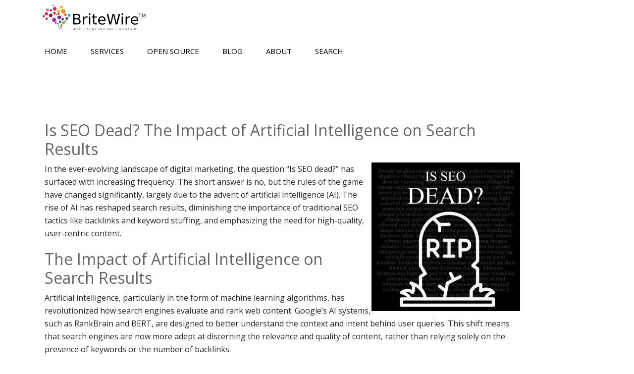

--- FILE ---
content_type: text/html; charset=UTF-8
request_url: https://britewire.com/is-seo-dead-the-impact-of-artificial-intelligence-on-search-results/
body_size: 12249
content:
<!DOCTYPE html>
<!--[if lt IE 7]>
<html class="no-js lt-ie9 lt-ie8 lt-ie7"> <![endif]-->
<!--[if IE 7]>
<html class="no-js lt-ie9 lt-ie8"> <![endif]-->
<!--[if IE 8]>
<html class="no-js lt-ie9"> <![endif]-->
<!--[if gt IE 8]><!-->
<html lang="en-US"><!--<![endif]-->
<head>
    <meta http-equiv="X-UA-Compatible" content="IE=edge">
    <meta name="viewport" content="width=device-width, initial-scale=1.0">
    <meta charset="UTF-8"/>
    <title>Is SEO Dead? The Impact of Artificial Intelligence on Search Results &#8211; BriteWire</title>
<meta name='robots' content='max-image-preview:large' />
<link rel='dns-prefetch' href='//fonts.googleapis.com' />
<link rel="alternate" type="application/rss+xml" title="BriteWire &raquo; Feed" href="https://britewire.com/feed/" />
<link rel="alternate" type="application/rss+xml" title="BriteWire &raquo; Comments Feed" href="https://britewire.com/comments/feed/" />
<style id='wp-img-auto-sizes-contain-inline-css' type='text/css'>
img:is([sizes=auto i],[sizes^="auto," i]){contain-intrinsic-size:3000px 1500px}
/*# sourceURL=wp-img-auto-sizes-contain-inline-css */
</style>
<link rel='stylesheet' id='pt-cv-public-style-css' href='https://britewire.com/wp-content/plugins/content-views-query-and-display-post-page/public/assets/css/cv.css?ver=4.2.1' type='text/css' media='all' />
<style id='wp-emoji-styles-inline-css' type='text/css'>

	img.wp-smiley, img.emoji {
		display: inline !important;
		border: none !important;
		box-shadow: none !important;
		height: 1em !important;
		width: 1em !important;
		margin: 0 0.07em !important;
		vertical-align: -0.1em !important;
		background: none !important;
		padding: 0 !important;
	}
/*# sourceURL=wp-emoji-styles-inline-css */
</style>
<style id='wp-block-library-inline-css' type='text/css'>
:root{--wp-block-synced-color:#7a00df;--wp-block-synced-color--rgb:122,0,223;--wp-bound-block-color:var(--wp-block-synced-color);--wp-editor-canvas-background:#ddd;--wp-admin-theme-color:#007cba;--wp-admin-theme-color--rgb:0,124,186;--wp-admin-theme-color-darker-10:#006ba1;--wp-admin-theme-color-darker-10--rgb:0,107,160.5;--wp-admin-theme-color-darker-20:#005a87;--wp-admin-theme-color-darker-20--rgb:0,90,135;--wp-admin-border-width-focus:2px}@media (min-resolution:192dpi){:root{--wp-admin-border-width-focus:1.5px}}.wp-element-button{cursor:pointer}:root .has-very-light-gray-background-color{background-color:#eee}:root .has-very-dark-gray-background-color{background-color:#313131}:root .has-very-light-gray-color{color:#eee}:root .has-very-dark-gray-color{color:#313131}:root .has-vivid-green-cyan-to-vivid-cyan-blue-gradient-background{background:linear-gradient(135deg,#00d084,#0693e3)}:root .has-purple-crush-gradient-background{background:linear-gradient(135deg,#34e2e4,#4721fb 50%,#ab1dfe)}:root .has-hazy-dawn-gradient-background{background:linear-gradient(135deg,#faaca8,#dad0ec)}:root .has-subdued-olive-gradient-background{background:linear-gradient(135deg,#fafae1,#67a671)}:root .has-atomic-cream-gradient-background{background:linear-gradient(135deg,#fdd79a,#004a59)}:root .has-nightshade-gradient-background{background:linear-gradient(135deg,#330968,#31cdcf)}:root .has-midnight-gradient-background{background:linear-gradient(135deg,#020381,#2874fc)}:root{--wp--preset--font-size--normal:16px;--wp--preset--font-size--huge:42px}.has-regular-font-size{font-size:1em}.has-larger-font-size{font-size:2.625em}.has-normal-font-size{font-size:var(--wp--preset--font-size--normal)}.has-huge-font-size{font-size:var(--wp--preset--font-size--huge)}.has-text-align-center{text-align:center}.has-text-align-left{text-align:left}.has-text-align-right{text-align:right}.has-fit-text{white-space:nowrap!important}#end-resizable-editor-section{display:none}.aligncenter{clear:both}.items-justified-left{justify-content:flex-start}.items-justified-center{justify-content:center}.items-justified-right{justify-content:flex-end}.items-justified-space-between{justify-content:space-between}.screen-reader-text{border:0;clip-path:inset(50%);height:1px;margin:-1px;overflow:hidden;padding:0;position:absolute;width:1px;word-wrap:normal!important}.screen-reader-text:focus{background-color:#ddd;clip-path:none;color:#444;display:block;font-size:1em;height:auto;left:5px;line-height:normal;padding:15px 23px 14px;text-decoration:none;top:5px;width:auto;z-index:100000}html :where(.has-border-color){border-style:solid}html :where([style*=border-top-color]){border-top-style:solid}html :where([style*=border-right-color]){border-right-style:solid}html :where([style*=border-bottom-color]){border-bottom-style:solid}html :where([style*=border-left-color]){border-left-style:solid}html :where([style*=border-width]){border-style:solid}html :where([style*=border-top-width]){border-top-style:solid}html :where([style*=border-right-width]){border-right-style:solid}html :where([style*=border-bottom-width]){border-bottom-style:solid}html :where([style*=border-left-width]){border-left-style:solid}html :where(img[class*=wp-image-]){height:auto;max-width:100%}:where(figure){margin:0 0 1em}html :where(.is-position-sticky){--wp-admin--admin-bar--position-offset:var(--wp-admin--admin-bar--height,0px)}@media screen and (max-width:600px){html :where(.is-position-sticky){--wp-admin--admin-bar--position-offset:0px}}

/*# sourceURL=wp-block-library-inline-css */
</style><style id='global-styles-inline-css' type='text/css'>
:root{--wp--preset--aspect-ratio--square: 1;--wp--preset--aspect-ratio--4-3: 4/3;--wp--preset--aspect-ratio--3-4: 3/4;--wp--preset--aspect-ratio--3-2: 3/2;--wp--preset--aspect-ratio--2-3: 2/3;--wp--preset--aspect-ratio--16-9: 16/9;--wp--preset--aspect-ratio--9-16: 9/16;--wp--preset--color--black: #000000;--wp--preset--color--cyan-bluish-gray: #abb8c3;--wp--preset--color--white: #ffffff;--wp--preset--color--pale-pink: #f78da7;--wp--preset--color--vivid-red: #cf2e2e;--wp--preset--color--luminous-vivid-orange: #ff6900;--wp--preset--color--luminous-vivid-amber: #fcb900;--wp--preset--color--light-green-cyan: #7bdcb5;--wp--preset--color--vivid-green-cyan: #00d084;--wp--preset--color--pale-cyan-blue: #8ed1fc;--wp--preset--color--vivid-cyan-blue: #0693e3;--wp--preset--color--vivid-purple: #9b51e0;--wp--preset--gradient--vivid-cyan-blue-to-vivid-purple: linear-gradient(135deg,rgb(6,147,227) 0%,rgb(155,81,224) 100%);--wp--preset--gradient--light-green-cyan-to-vivid-green-cyan: linear-gradient(135deg,rgb(122,220,180) 0%,rgb(0,208,130) 100%);--wp--preset--gradient--luminous-vivid-amber-to-luminous-vivid-orange: linear-gradient(135deg,rgb(252,185,0) 0%,rgb(255,105,0) 100%);--wp--preset--gradient--luminous-vivid-orange-to-vivid-red: linear-gradient(135deg,rgb(255,105,0) 0%,rgb(207,46,46) 100%);--wp--preset--gradient--very-light-gray-to-cyan-bluish-gray: linear-gradient(135deg,rgb(238,238,238) 0%,rgb(169,184,195) 100%);--wp--preset--gradient--cool-to-warm-spectrum: linear-gradient(135deg,rgb(74,234,220) 0%,rgb(151,120,209) 20%,rgb(207,42,186) 40%,rgb(238,44,130) 60%,rgb(251,105,98) 80%,rgb(254,248,76) 100%);--wp--preset--gradient--blush-light-purple: linear-gradient(135deg,rgb(255,206,236) 0%,rgb(152,150,240) 100%);--wp--preset--gradient--blush-bordeaux: linear-gradient(135deg,rgb(254,205,165) 0%,rgb(254,45,45) 50%,rgb(107,0,62) 100%);--wp--preset--gradient--luminous-dusk: linear-gradient(135deg,rgb(255,203,112) 0%,rgb(199,81,192) 50%,rgb(65,88,208) 100%);--wp--preset--gradient--pale-ocean: linear-gradient(135deg,rgb(255,245,203) 0%,rgb(182,227,212) 50%,rgb(51,167,181) 100%);--wp--preset--gradient--electric-grass: linear-gradient(135deg,rgb(202,248,128) 0%,rgb(113,206,126) 100%);--wp--preset--gradient--midnight: linear-gradient(135deg,rgb(2,3,129) 0%,rgb(40,116,252) 100%);--wp--preset--font-size--small: 13px;--wp--preset--font-size--medium: 20px;--wp--preset--font-size--large: 36px;--wp--preset--font-size--x-large: 42px;--wp--preset--spacing--20: 0.44rem;--wp--preset--spacing--30: 0.67rem;--wp--preset--spacing--40: 1rem;--wp--preset--spacing--50: 1.5rem;--wp--preset--spacing--60: 2.25rem;--wp--preset--spacing--70: 3.38rem;--wp--preset--spacing--80: 5.06rem;--wp--preset--shadow--natural: 6px 6px 9px rgba(0, 0, 0, 0.2);--wp--preset--shadow--deep: 12px 12px 50px rgba(0, 0, 0, 0.4);--wp--preset--shadow--sharp: 6px 6px 0px rgba(0, 0, 0, 0.2);--wp--preset--shadow--outlined: 6px 6px 0px -3px rgb(255, 255, 255), 6px 6px rgb(0, 0, 0);--wp--preset--shadow--crisp: 6px 6px 0px rgb(0, 0, 0);}:where(.is-layout-flex){gap: 0.5em;}:where(.is-layout-grid){gap: 0.5em;}body .is-layout-flex{display: flex;}.is-layout-flex{flex-wrap: wrap;align-items: center;}.is-layout-flex > :is(*, div){margin: 0;}body .is-layout-grid{display: grid;}.is-layout-grid > :is(*, div){margin: 0;}:where(.wp-block-columns.is-layout-flex){gap: 2em;}:where(.wp-block-columns.is-layout-grid){gap: 2em;}:where(.wp-block-post-template.is-layout-flex){gap: 1.25em;}:where(.wp-block-post-template.is-layout-grid){gap: 1.25em;}.has-black-color{color: var(--wp--preset--color--black) !important;}.has-cyan-bluish-gray-color{color: var(--wp--preset--color--cyan-bluish-gray) !important;}.has-white-color{color: var(--wp--preset--color--white) !important;}.has-pale-pink-color{color: var(--wp--preset--color--pale-pink) !important;}.has-vivid-red-color{color: var(--wp--preset--color--vivid-red) !important;}.has-luminous-vivid-orange-color{color: var(--wp--preset--color--luminous-vivid-orange) !important;}.has-luminous-vivid-amber-color{color: var(--wp--preset--color--luminous-vivid-amber) !important;}.has-light-green-cyan-color{color: var(--wp--preset--color--light-green-cyan) !important;}.has-vivid-green-cyan-color{color: var(--wp--preset--color--vivid-green-cyan) !important;}.has-pale-cyan-blue-color{color: var(--wp--preset--color--pale-cyan-blue) !important;}.has-vivid-cyan-blue-color{color: var(--wp--preset--color--vivid-cyan-blue) !important;}.has-vivid-purple-color{color: var(--wp--preset--color--vivid-purple) !important;}.has-black-background-color{background-color: var(--wp--preset--color--black) !important;}.has-cyan-bluish-gray-background-color{background-color: var(--wp--preset--color--cyan-bluish-gray) !important;}.has-white-background-color{background-color: var(--wp--preset--color--white) !important;}.has-pale-pink-background-color{background-color: var(--wp--preset--color--pale-pink) !important;}.has-vivid-red-background-color{background-color: var(--wp--preset--color--vivid-red) !important;}.has-luminous-vivid-orange-background-color{background-color: var(--wp--preset--color--luminous-vivid-orange) !important;}.has-luminous-vivid-amber-background-color{background-color: var(--wp--preset--color--luminous-vivid-amber) !important;}.has-light-green-cyan-background-color{background-color: var(--wp--preset--color--light-green-cyan) !important;}.has-vivid-green-cyan-background-color{background-color: var(--wp--preset--color--vivid-green-cyan) !important;}.has-pale-cyan-blue-background-color{background-color: var(--wp--preset--color--pale-cyan-blue) !important;}.has-vivid-cyan-blue-background-color{background-color: var(--wp--preset--color--vivid-cyan-blue) !important;}.has-vivid-purple-background-color{background-color: var(--wp--preset--color--vivid-purple) !important;}.has-black-border-color{border-color: var(--wp--preset--color--black) !important;}.has-cyan-bluish-gray-border-color{border-color: var(--wp--preset--color--cyan-bluish-gray) !important;}.has-white-border-color{border-color: var(--wp--preset--color--white) !important;}.has-pale-pink-border-color{border-color: var(--wp--preset--color--pale-pink) !important;}.has-vivid-red-border-color{border-color: var(--wp--preset--color--vivid-red) !important;}.has-luminous-vivid-orange-border-color{border-color: var(--wp--preset--color--luminous-vivid-orange) !important;}.has-luminous-vivid-amber-border-color{border-color: var(--wp--preset--color--luminous-vivid-amber) !important;}.has-light-green-cyan-border-color{border-color: var(--wp--preset--color--light-green-cyan) !important;}.has-vivid-green-cyan-border-color{border-color: var(--wp--preset--color--vivid-green-cyan) !important;}.has-pale-cyan-blue-border-color{border-color: var(--wp--preset--color--pale-cyan-blue) !important;}.has-vivid-cyan-blue-border-color{border-color: var(--wp--preset--color--vivid-cyan-blue) !important;}.has-vivid-purple-border-color{border-color: var(--wp--preset--color--vivid-purple) !important;}.has-vivid-cyan-blue-to-vivid-purple-gradient-background{background: var(--wp--preset--gradient--vivid-cyan-blue-to-vivid-purple) !important;}.has-light-green-cyan-to-vivid-green-cyan-gradient-background{background: var(--wp--preset--gradient--light-green-cyan-to-vivid-green-cyan) !important;}.has-luminous-vivid-amber-to-luminous-vivid-orange-gradient-background{background: var(--wp--preset--gradient--luminous-vivid-amber-to-luminous-vivid-orange) !important;}.has-luminous-vivid-orange-to-vivid-red-gradient-background{background: var(--wp--preset--gradient--luminous-vivid-orange-to-vivid-red) !important;}.has-very-light-gray-to-cyan-bluish-gray-gradient-background{background: var(--wp--preset--gradient--very-light-gray-to-cyan-bluish-gray) !important;}.has-cool-to-warm-spectrum-gradient-background{background: var(--wp--preset--gradient--cool-to-warm-spectrum) !important;}.has-blush-light-purple-gradient-background{background: var(--wp--preset--gradient--blush-light-purple) !important;}.has-blush-bordeaux-gradient-background{background: var(--wp--preset--gradient--blush-bordeaux) !important;}.has-luminous-dusk-gradient-background{background: var(--wp--preset--gradient--luminous-dusk) !important;}.has-pale-ocean-gradient-background{background: var(--wp--preset--gradient--pale-ocean) !important;}.has-electric-grass-gradient-background{background: var(--wp--preset--gradient--electric-grass) !important;}.has-midnight-gradient-background{background: var(--wp--preset--gradient--midnight) !important;}.has-small-font-size{font-size: var(--wp--preset--font-size--small) !important;}.has-medium-font-size{font-size: var(--wp--preset--font-size--medium) !important;}.has-large-font-size{font-size: var(--wp--preset--font-size--large) !important;}.has-x-large-font-size{font-size: var(--wp--preset--font-size--x-large) !important;}
/*# sourceURL=global-styles-inline-css */
</style>

<style id='classic-theme-styles-inline-css' type='text/css'>
/*! This file is auto-generated */
.wp-block-button__link{color:#fff;background-color:#32373c;border-radius:9999px;box-shadow:none;text-decoration:none;padding:calc(.667em + 2px) calc(1.333em + 2px);font-size:1.125em}.wp-block-file__button{background:#32373c;color:#fff;text-decoration:none}
/*# sourceURL=/wp-includes/css/classic-themes.min.css */
</style>
<link rel='stylesheet' id='mpp_gutenberg-css' href='https://britewire.com/wp-content/plugins/metronet-profile-picture/dist/blocks.style.build.css?ver=2.6.3' type='text/css' media='all' />
<link rel='stylesheet' id='SearchAutocomplete-theme-css' href='https://britewire.com/wp-content/plugins/search-autocomplete/css/aristo/jquery-ui-aristo.min.css?ver=1.9.2' type='text/css' media='all' />
<link rel='stylesheet' id='enigma-style-sheet-css' href='https://britewire.com/wp-content/themes/enigma/style.css?ver=6.9' type='text/css' media='all' />
<link rel='stylesheet' id='bootstrap-css' href='https://britewire.com/wp-content/themes/enigma/css/bootstrap.css?ver=6.9' type='text/css' media='all' />
<link rel='stylesheet' id='default-css' href='https://britewire.com/wp-content/themes/enigma/css/default.css?ver=6.9' type='text/css' media='all' />
<link rel='stylesheet' id='enigma-theme-css' href='https://britewire.com/wp-content/themes/enigma/css/enigma-theme.css?ver=6.9' type='text/css' media='all' />
<link rel='stylesheet' id='media-responsive-css' href='https://britewire.com/wp-content/themes/enigma/css/media-responsive.css?ver=6.9' type='text/css' media='all' />
<link rel='stylesheet' id='animations-css' href='https://britewire.com/wp-content/themes/enigma/css/animations.css?ver=6.9' type='text/css' media='all' />
<link rel='stylesheet' id='theme-animtae-css' href='https://britewire.com/wp-content/themes/enigma/css/theme-animtae.css?ver=6.9' type='text/css' media='all' />
<link rel='stylesheet' id='fontawesome-all-css' href='https://britewire.com/wp-content/themes/enigma/css/font-awesome-5.11.2/css/all.css?ver=6.9' type='text/css' media='all' />
<link rel='stylesheet' id='fontawesome-min-css' href='https://britewire.com/wp-content/themes/enigma/css/font-awesome-5.11.2/css/fontawesome.css?ver=6.9' type='text/css' media='all' />
<link rel='stylesheet' id='fontawesome-470-css' href='https://britewire.com/wp-content/themes/enigma/css/font-awesome-4.7.0/css/font-awesome.css?ver=6.9' type='text/css' media='all' />
<link rel='stylesheet' id='OpenSansRegular-css' href='//fonts.googleapis.com/css?family=Open+Sans&#038;ver=6.9' type='text/css' media='all' />
<link rel='stylesheet' id='OpenSansBold-css' href='//fonts.googleapis.com/css?family=Open+Sans%3A700&#038;ver=6.9' type='text/css' media='all' />
<link rel='stylesheet' id='OpenSansSemiBold-css' href='//fonts.googleapis.com/css?family=Open+Sans%3A600&#038;ver=6.9' type='text/css' media='all' />
<link rel='stylesheet' id='RobotoRegular-css' href='//fonts.googleapis.com/css?family=Roboto&#038;ver=6.9' type='text/css' media='all' />
<link rel='stylesheet' id='RobotoBold-css' href='//fonts.googleapis.com/css?family=Roboto%3A700&#038;ver=6.9' type='text/css' media='all' />
<link rel='stylesheet' id='RalewaySemiBold-css' href='//fonts.googleapis.com/css?family=Raleway%3A600&#038;ver=6.9' type='text/css' media='all' />
<link rel='stylesheet' id='Courgette-css' href='//fonts.googleapis.com/css?family=Courgette&#038;ver=6.9' type='text/css' media='all' />
<link rel='stylesheet' id='main_heading_font-css' href='https://fonts.googleapis.com/css?family=Open+Sans%3A300%2C400%2C600%2C700%2C900%2C300italic%2C400italic%2C600italic%2C700italic%2C900italic&#038;ver=6.9' type='text/css' media='all' />
<link rel='stylesheet' id='menu_font-css' href='https://fonts.googleapis.com/css?family=Open+Sans%3A300%2C400%2C600%2C700%2C900%2C300italic%2C400italic%2C600italic%2C700italic%2C900italic&#038;ver=6.9' type='text/css' media='all' />
<link rel='stylesheet' id='theme_title-css' href='https://fonts.googleapis.com/css?family=Open+Sans%3A300%2C400%2C600%2C700%2C900%2C300italic%2C400italic%2C600italic%2C700italic%2C900italic&#038;ver=6.9' type='text/css' media='all' />
<link rel='stylesheet' id='desc_font_all-css' href='https://fonts.googleapis.com/css?family=Open+Sans%3A300%2C400%2C600%2C700%2C900%2C300italic%2C400italic%2C600italic%2C700italic%2C900italic&#038;ver=6.9' type='text/css' media='all' />
<style id='custom-header-style-inline-css' type='text/css'>
.logo a h1, .logo p {
		font-family: Open Sans;
		}
		.navbar-default .navbar-nav > li > a, .dropdown-menu > li > a{
			font-family: Open Sans!important ;
		}
		.carousel-text h1, .enigma_heading_title h3, .enigma_blog_thumb_wrapper h2 a, .sub-title, .enigma_footer_widget_title, .enigma_sidebar_widget_title h2 {
			font-family: Open Sans;
		}

		.head-contact-info li a,
		.enigma_blog_thumb_wrapper p, 
		.enigma_blog_thumb_date li, 
		.enigma_header_breadcrum_title h1, 
		.breadcrumb li a, .breadcrumb li, 
		.enigma_fuul_blog_detail_padding h2, 
		.enigma_fuul_blog_detail_padding p, 
		.enigma_comment_form_section h2, 
		.enigma_comment_form_section label, 
		.enigma_comment_form_section p,
		.enigma_comment_form_section a,
		.logged_in_as p, .enigma_blog_comment a,
		.enigma_blog_post_content p, 
		.enigma_comment_title h3, 
		.enigma_comment_detail_title, 
		.enigma_comment_date, 
		.enigma_comment_detail p, 
		.reply a, .enigma_blog_read_btn,
		.enigma_cotact_form_div p,
		 label, .enigma_con_input_control, 
		 .enigma_contact_info li .text, 
		 .enigma_contact_info li .desc, 
		 .enigma_send_button, #enigma_send_button, .enigma_home_portfolio_caption h3 a,
		 .enigma_service_detail h3 a, .enigma_service_detail p, 
		 .carousel-list li,
		.carousel-text .enigma_blog_read_btn,
		.pos, .error_404 p,
		.long h3, .enigma_testimonial_area p, h3, span,
		.enigma_footer_area p,
		.enigma_callout_area p, .enigma_callout_area a,
		.enigma_footer_widget_column ul li a, .enigma_footer_widget_column .textwidget
		.enigma_sidebar_widget_title h2,
		.enigma_sidebar_link p a, .enigma_sidebar_widget ul li a
		{
			font-family: Open Sans;
		}table {
  width: 100%;
  border-collapse: collapse;
}

th {
  background-color: #d3d3d3;
  color: white;
  padding: 5px;
  border: 1px solid #d3d3d3;
  text-align: left;
}

td {
  padding: 5px;
  border: 1px solid #d3d3d3;
}

tr:nth-child(odd) {
  background-color: #fff;
}

tr:nth-child(even) {
  background-color: #eee;
}

/*# sourceURL=custom-header-style-inline-css */
</style>
<script type="text/javascript" src="https://britewire.com/wp-includes/js/jquery/jquery.min.js?ver=3.7.1" id="jquery-core-js"></script>
<script type="text/javascript" src="https://britewire.com/wp-includes/js/jquery/jquery-migrate.min.js?ver=3.4.1" id="jquery-migrate-js"></script>
<link rel="EditURI" type="application/rsd+xml" title="RSD" href="https://britewire.com/xmlrpc.php?rsd" />

<link rel="canonical" href="https://britewire.com/is-seo-dead-the-impact-of-artificial-intelligence-on-search-results/" />
<link rel='shortlink' href='https://britewire.com/?p=976' />
<!-- Analytics by WP Statistics - https://wp-statistics.com -->
<style type="text/css">.recentcomments a{display:inline !important;padding:0 !important;margin:0 !important;}</style><style type="text/css" id="custom-background-css">
body.custom-background { background-color: #ffffff; }
</style>
	<link rel="icon" href="https://britewire.com/wp-content/uploads/2018/08/cropped-britewire-site-icon-32x32.png" sizes="32x32" />
<link rel="icon" href="https://britewire.com/wp-content/uploads/2018/08/cropped-britewire-site-icon-192x192.png" sizes="192x192" />
<link rel="apple-touch-icon" href="https://britewire.com/wp-content/uploads/2018/08/cropped-britewire-site-icon-180x180.png" />
<meta name="msapplication-TileImage" content="https://britewire.com/wp-content/uploads/2018/08/cropped-britewire-site-icon-270x270.png" />
<link rel='stylesheet' id='custom-header-style1-css' href='https://britewire.com/wp-content/themes/enigma/css/custom-header-style.css?ver=6.9' type='text/css' media='all' />
<style id='custom-header-style1-inline-css' type='text/css'>

	            .logo h1,.logo h1:hover {
				color: rgba(241, 241, 241, 0);
				position:absolute;
				clip: rect(1px 1px 1px 1px);
				}
				.logo p {
				color: rgba(241, 241, 241, 0);
				position:absolute;
				clip: rect(1px 1px 1px 1px);
				}
/*# sourceURL=custom-header-style1-inline-css */
</style>
</head>
<body class="wp-singular post-template-default single single-post postid-976 single-format-standard custom-background wp-custom-logo wp-embed-responsive wp-theme-enigma">
<div style="padding-left:5px;padding-right:5px;">
    <!-- Header Section -->
    <div class="header_section hd_cover">
        <div class="container">
            <!-- Logo & Contact Info -->
            <div class="row ">
                                    <div class="col-md-6 col-sm-12 wl_rtl">
                        <div claSS="logo">
                            <a href="https://britewire.com/"
                               title="BriteWire" rel="home">
                                                                    <img src="https://britewire.com/wp-content/uploads/cropped-britewire-logo-55.png"
                                         height=""
                                         width="">
                                                            </a>
                                                    </div>
                    </div>
                            </div>
            <!-- /Logo & Contact Info -->
        </div>
    </div>
    <!-- /Header Section -->
    <!-- Navigation  menus -->
    <div class="navigation_menu" data-spy="affix" data-offset-top="95" id="enigma_nav_top">
        <div class="container navbar-container">
            <nav class="navbar navbar-default " role="navigation">
                <div class="navbar-header">
                    <button type="button" class="navbar-toggler" data-toggle="collapse" data-target="#menu"
                            aria-controls="#menu" aria-expanded="false" aria-label="Toggle navigation">
                        <span class="sr-only">Toggle navigation</span>
                        <span class="fas fa-bars"></span>
                    </button>
                </div>
                <div id="menu" class="collapse navbar-collapse ">
                    <div class="menu-main-container"><ul id="menu-main" class="nav navbar-nav"><li id="menu-item-71" class="menu-item menu-item-type-custom menu-item-object-custom menu-item-71 "><a class="" href="/">HOME</a></li>
<li id="menu-item-72" class="menu-item menu-item-type-custom menu-item-object-custom menu-item-72 "><a class="" href="/#services">SERVICES</a></li>
<li id="menu-item-73" class="menu-item menu-item-type-custom menu-item-object-custom menu-item-73 "><a class="" href="/#open-source">OPEN SOURCE</a></li>
<li id="menu-item-74" class="menu-item menu-item-type-custom menu-item-object-custom menu-item-74 "><a class="" href="/#blog">BLOG</a></li>
<li id="menu-item-75" class="menu-item menu-item-type-custom menu-item-object-custom menu-item-75 "><a class="" href="/#about">ABOUT</a></li>
<li id="menu-item-745" class="menu-item menu-item-type-custom menu-item-object-custom menu-item-745 "><a class="" href="/#search">SEARCH</a></li>
</ul></div>                </div>
            </nav>
        </div>
    </div>

    <div class="container">
        <div class="row enigma_blog_wrapper no-breadcrumb">
            <div>
                                    <div id="post-976" class="enigma_blog_full post-976 post type-post status-publish format-standard has-post-thumbnail hentry category-britewire-blog category-britewire-blog-featured tag-ai tag-artificial-intelligence tag-google tag-search-engine-optimization tag-search-engines tag-seo">
    <div class="post-content-wrap">
                    <div class="enigma_blog_thumb_wrapper_showcase enigma_author">
                <div class="enigma_blog-img">
                                    </div>
                            </div>
                <div class="enigma_fuul_blog_detail_padding">
            <h2>Is SEO Dead? The Impact of Artificial Intelligence on Search Results</a></h2>
            <p><img fetchpriority="high" decoding="async" width="300" height="300" src="https://britewire.com/wp-content/uploads/is-seo-dead-300x300.jpg" alt="Is SEO Dead?" style = "width: 300px; max-width: 50%;" class="alignright size-medium wp-image-980" srcset="https://britewire.com/wp-content/uploads/is-seo-dead-300x300.jpg 300w, https://britewire.com/wp-content/uploads/is-seo-dead-768x768.jpg 768w, https://britewire.com/wp-content/uploads/is-seo-dead-24x24.jpg 24w, https://britewire.com/wp-content/uploads/is-seo-dead-48x48.jpg 48w, https://britewire.com/wp-content/uploads/is-seo-dead-96x96.jpg 96w, https://britewire.com/wp-content/uploads/is-seo-dead-150x150.jpg 150w, https://britewire.com/wp-content/uploads/is-seo-dead.jpg 800w" sizes="(max-width: 300px) 100vw, 300px" />In the ever-evolving landscape of digital marketing, the question &#8220;Is SEO dead?&#8221; has surfaced with increasing frequency. The short answer is no, but the rules of the game have changed significantly, largely due to the advent of artificial intelligence (AI). The rise of AI has reshaped search results, diminishing the importance of traditional SEO tactics like backlinks and keyword stuffing, and emphasizing the need for high-quality, user-centric content.</p>
<h2>The Impact of Artificial Intelligence on Search Results</h2>
<p>Artificial intelligence, particularly in the form of machine learning algorithms, has revolutionized how search engines evaluate and rank web content. Google&#8217;s AI systems, such as RankBrain and BERT, are designed to better understand the context and intent behind user queries. This shift means that search engines are now more adept at discerning the relevance and quality of content, rather than relying solely on the presence of keywords or the number of backlinks.</p>
<h2>AI Summaries and User Intent</h2>
<p>One of the most significant changes brought about by AI is the generation of AI summaries in search results. These summaries, often found in &#8220;featured snippets&#8221; or answer boxes, provide users with direct answers to their queries without requiring them to click through to a website. This development prioritizes content that is clear, concise, and directly answers the user&#8217;s question. Consequently, websites must focus on providing value and directly addressing user needs to remain competitive in search rankings.</p>
<h2>The Declining Importance of Backlinks</h2>
<p>Backlinks have long been a cornerstone of SEO strategy, serving as endorsements of a website&#8217;s authority and relevance. However, their influence is waning in the face of AI advancements. While backlinks still play a role in SEO, search engines are increasingly capable of evaluating content quality and relevance independently of external endorsements. This shift reduces the efficacy of tactics that focus primarily on acquiring backlinks and underscores the importance of producing substantive, high-quality content.</p>
<h2>Content Overload: A Misguided SEO Tactic</h2>
<p>In an attempt to boost SEO rankings and increase engagement time, many content creators adopted the tactic of adding extensive background information, tips, and personal stories to their webpages. The idea is that more content equates to greater relevance and higher rankings. This approach is particularly prevalent in recipe websites, where users often find themselves scrolling through paragraphs of unrelated content before reaching the actual recipe.</p>
<p>While this strategy can increase keyword density and on-page time, it often makes webpages less beneficial to end users. Overloaded pages can frustrate users, leading to higher bounce rates and ultimately harming the site&#8217;s SEO performance. Google&#8217;s recent updates aim to curb this practice by prioritizing content that directly answers user queries and provides a better user experience.</p>
<h2>Google’s Crackdown on Low-Quality Content</h2>
<p>In response to the proliferation of low-quality, undifferentiated niche sites designed to game the SEO system, Google has implemented measures to close loopholes that previously allowed such sites to flourish. These updates target content farms and low-effort websites that prioritize quantity over quality. Google&#8217;s algorithm now places greater emphasis on unique, well-researched, and valuable content, effectively reducing the visibility and profitability of low-quality sites.</p>
<h2>The Rise of Chatbots and Their Impact on Search Engines</h2>
<p>As of April 2024 Google still holds the dominant search engine position with a market share around 90.91% according to Statcounter [Search Engine Market Share Worldwide | Statcounter Global Stats].  However, as AI continues to evolve, the rise of chatbots represents a significant shift in how users interact with search engines. Chatbots, powered by advanced natural language processing, can provide immediate, conversational responses to user queries. This development reduces the need for users to navigate through multiple webpages to find information, potentially decreasing website traffic from traditional search engines.</p>
<p>Chatbots offer a more streamlined and efficient way for users to obtain information, which means that websites need to adapt by ensuring their content is optimized for these AI-driven tools. Providing clear, concise, and structured information will become increasingly important as chatbots become a more prevalent means of accessing information.</p>
<h2>The Popularity of Specialized Search Websites</h2>
<p>The growing popularity of specialized search websites is reshaping the landscape of online search, posing significant competition to general web search engines like Google. Platforms such as Zillow.com for real estate, Cars.com for automobiles, Kayak.com for travel, Indeed.com for job listings, and Amazon.com for online shopping offer highly tailored search experiences that cater to specific user needs. These specialized search engines provide detailed, industry-specific information and advanced filtering options that general search engines struggle to match. By focusing on niche markets, these sites deliver more relevant results and a superior user experience, driving users to bypass traditional search engines in favor of platforms that offer precise, domain-specific search capabilities.</p>
<h2>Conclusion</h2>
<p>SEO is not dead, but it is undergoing a profound transformation driven by artificial intelligence. Traditional tactics like backlink building and keyword stuffing are losing ground to strategies that prioritize content quality and user experience. AI&#8217;s ability to understand user intent and generate concise summaries is reshaping search results, while Google&#8217;s crackdown on low-quality content underscores the need for authenticity and value.</p>
<p>As chatbots and AI continue to evolve, content creators must adapt by focusing on delivering high-quality, relevant content that meets user needs. In this new era of SEO, the mantra &#8220;content is king&#8221; holds truer than ever, but with a renewed emphasis on quality, relevance, and user satisfaction.</p>
        </div>
    </div>
</div>

            <div class="row">
                <div class="col-md-6 col-sm-3">
                                            <p class="enigma_tags">Tags : <a href="https://britewire.com/tag/ai/" rel="tag">AI</a><a href="https://britewire.com/tag/artificial-intelligence/" rel="tag">Artificial Intelligence</a><a href="https://britewire.com/tag/google/" rel="tag">Google</a><a href="https://britewire.com/tag/search-engine-optimization/" rel="tag">Search Engine Optimization</a><a href="https://britewire.com/tag/search-engines/" rel="tag">Search Engines</a><a href="https://britewire.com/tag/seo/" rel="tag">SEO</a><br /></p>
                                    </div>
                <div class="col-md-6 col-sm-3">
                                            <p class="enigma_cats">Category : <a href="https://britewire.com/category/britewire-blog/" rel="category tag">BriteWire Blog</a> , <a href="https://britewire.com/category/britewire-blog-featured/" rel="category tag">BriteWire Blog Featured</a></p>
                                    </div>
            </div>

<div class="push-right">
    <hr class="blog-sep header-sep">
</div>
	
                <div class="text-center wl-theme-pagination">
                                        <div class="clearfix"></div>
                </div>
                            </div>
                    </div> <!-- row div end here -->
    </div><!-- container div end here -->
<!-- Footer Widget Secton -->
    <div class="enigma_footer_widget_area">
        <div class="container">
            <div class="row">
                
<div style="text-align:center;">
<img src="/wp-content/uploads/2018/08/britewire-logo-3-1-light-horiz.png" width="200" alt="BriteWire"><br>
10561 Bridger Canyon Road, Bozeman, MT 59715 
<div style="text-align:center;"> &copy; copyright BriteWire
</div>

            </div>
        </div>
    </div>
<!-- /Footer Widget Secton--> <a id="btn-to-top"></a>
</div>
<script type="speculationrules">
{"prefetch":[{"source":"document","where":{"and":[{"href_matches":"/*"},{"not":{"href_matches":["/wp-*.php","/wp-admin/*","/wp-content/uploads/*","/wp-content/*","/wp-content/plugins/*","/wp-content/themes/enigma/*","/*\\?(.+)"]}},{"not":{"selector_matches":"a[rel~=\"nofollow\"]"}},{"not":{"selector_matches":".no-prefetch, .no-prefetch a"}}]},"eagerness":"conservative"}]}
</script>
<script type="text/javascript" src="https://britewire.com/wp-content/plugins/metronet-profile-picture/js/mpp-frontend.js?ver=2.6.3" id="mpp_gutenberg_tabs-js"></script>
<script type="text/javascript" id="pt-cv-content-views-script-js-extra">
/* <![CDATA[ */
var PT_CV_PUBLIC = {"_prefix":"pt-cv-","page_to_show":"5","_nonce":"64aeeea167","is_admin":"","is_mobile":"","ajaxurl":"https://britewire.com/wp-admin/admin-ajax.php","lang":"","loading_image_src":"[data-uri]"};
var PT_CV_PAGINATION = {"first":"\u00ab","prev":"\u2039","next":"\u203a","last":"\u00bb","goto_first":"Go to first page","goto_prev":"Go to previous page","goto_next":"Go to next page","goto_last":"Go to last page","current_page":"Current page is","goto_page":"Go to page"};
//# sourceURL=pt-cv-content-views-script-js-extra
/* ]]> */
</script>
<script type="text/javascript" src="https://britewire.com/wp-content/plugins/content-views-query-and-display-post-page/public/assets/js/cv.js?ver=4.2.1" id="pt-cv-content-views-script-js"></script>
<script type="text/javascript" src="https://britewire.com/wp-includes/js/jquery/ui/core.min.js?ver=1.13.3" id="jquery-ui-core-js"></script>
<script type="text/javascript" src="https://britewire.com/wp-includes/js/jquery/ui/menu.min.js?ver=1.13.3" id="jquery-ui-menu-js"></script>
<script type="text/javascript" src="https://britewire.com/wp-includes/js/dist/dom-ready.min.js?ver=f77871ff7694fffea381" id="wp-dom-ready-js"></script>
<script type="text/javascript" src="https://britewire.com/wp-includes/js/dist/hooks.min.js?ver=dd5603f07f9220ed27f1" id="wp-hooks-js"></script>
<script type="text/javascript" src="https://britewire.com/wp-includes/js/dist/i18n.min.js?ver=c26c3dc7bed366793375" id="wp-i18n-js"></script>
<script type="text/javascript" id="wp-i18n-js-after">
/* <![CDATA[ */
wp.i18n.setLocaleData( { 'text direction\u0004ltr': [ 'ltr' ] } );
//# sourceURL=wp-i18n-js-after
/* ]]> */
</script>
<script type="text/javascript" src="https://britewire.com/wp-includes/js/dist/a11y.min.js?ver=cb460b4676c94bd228ed" id="wp-a11y-js"></script>
<script type="text/javascript" src="https://britewire.com/wp-includes/js/jquery/ui/autocomplete.min.js?ver=1.13.3" id="jquery-ui-autocomplete-js"></script>
<script type="text/javascript" id="SearchAutocomplete-js-extra">
/* <![CDATA[ */
var SearchAutocomplete = {"ajaxurl":"https://britewire.com/wp-admin/admin-ajax.php","fieldName":"[name=\"s\"]","minLength":"3","delay":"500","autoFocus":"false"};
//# sourceURL=SearchAutocomplete-js-extra
/* ]]> */
</script>
<script type="text/javascript" src="https://britewire.com/wp-content/plugins/search-autocomplete/js/search-autocomplete.min.js?ver=1.0.0" id="SearchAutocomplete-js"></script>
<script type="text/javascript" src="https://britewire.com/wp-content/themes/enigma/js/popper.js?ver=1" id="popper-js"></script>
<script type="text/javascript" src="https://britewire.com/wp-content/themes/enigma/js/bootstrap.js?ver=1" id="bootstrap-js-js"></script>
<script type="text/javascript" src="https://britewire.com/wp-content/themes/enigma/js/menu.js?ver=1" id="menu-js"></script>
<script type="text/javascript" src="https://britewire.com/wp-content/themes/enigma/js/enigma_theme_script.js?ver=1" id="enigma-theme-script-js"></script>
<script type="text/javascript" src="https://britewire.com/wp-content/themes/enigma/js/carouFredSel-6.2.1/jquery.carouFredSel-6.2.1.js?ver=1" id="jquery.carouFredSel-js"></script>
<script type="text/javascript" src="https://britewire.com/wp-content/themes/enigma/js/waypoints.js?ver=1" id="waypoints-js"></script>
<script type="text/javascript" src="https://britewire.com/wp-content/themes/enigma/js/scroll.js?ver=1" id="scroll-js"></script>
<script type="text/javascript" src="https://britewire.com/wp-includes/js/comment-reply.min.js?ver=6.9" id="comment-reply-js" async="async" data-wp-strategy="async" fetchpriority="low"></script>
<script type="text/javascript" id="enigma-ajax-front-js-extra">
/* <![CDATA[ */
var ajax_admin = {"ajax_url":"https://britewire.com/wp-admin/admin-ajax.php","admin_nonce":"3c50f2357c","ajax_data":{"blog_speed":"2000","autoplay":1,"image_speed":"2000","speed":false}};
//# sourceURL=enigma-ajax-front-js-extra
/* ]]> */
</script>
<script type="text/javascript" src="https://britewire.com/wp-content/themes/enigma/js/enigma-ajax-front.js?ver=1" id="enigma-ajax-front-js"></script>
<script id="wp-emoji-settings" type="application/json">
{"baseUrl":"https://s.w.org/images/core/emoji/17.0.2/72x72/","ext":".png","svgUrl":"https://s.w.org/images/core/emoji/17.0.2/svg/","svgExt":".svg","source":{"concatemoji":"https://britewire.com/wp-includes/js/wp-emoji-release.min.js?ver=6.9"}}
</script>
<script type="module">
/* <![CDATA[ */
/*! This file is auto-generated */
const a=JSON.parse(document.getElementById("wp-emoji-settings").textContent),o=(window._wpemojiSettings=a,"wpEmojiSettingsSupports"),s=["flag","emoji"];function i(e){try{var t={supportTests:e,timestamp:(new Date).valueOf()};sessionStorage.setItem(o,JSON.stringify(t))}catch(e){}}function c(e,t,n){e.clearRect(0,0,e.canvas.width,e.canvas.height),e.fillText(t,0,0);t=new Uint32Array(e.getImageData(0,0,e.canvas.width,e.canvas.height).data);e.clearRect(0,0,e.canvas.width,e.canvas.height),e.fillText(n,0,0);const a=new Uint32Array(e.getImageData(0,0,e.canvas.width,e.canvas.height).data);return t.every((e,t)=>e===a[t])}function p(e,t){e.clearRect(0,0,e.canvas.width,e.canvas.height),e.fillText(t,0,0);var n=e.getImageData(16,16,1,1);for(let e=0;e<n.data.length;e++)if(0!==n.data[e])return!1;return!0}function u(e,t,n,a){switch(t){case"flag":return n(e,"\ud83c\udff3\ufe0f\u200d\u26a7\ufe0f","\ud83c\udff3\ufe0f\u200b\u26a7\ufe0f")?!1:!n(e,"\ud83c\udde8\ud83c\uddf6","\ud83c\udde8\u200b\ud83c\uddf6")&&!n(e,"\ud83c\udff4\udb40\udc67\udb40\udc62\udb40\udc65\udb40\udc6e\udb40\udc67\udb40\udc7f","\ud83c\udff4\u200b\udb40\udc67\u200b\udb40\udc62\u200b\udb40\udc65\u200b\udb40\udc6e\u200b\udb40\udc67\u200b\udb40\udc7f");case"emoji":return!a(e,"\ud83e\u1fac8")}return!1}function f(e,t,n,a){let r;const o=(r="undefined"!=typeof WorkerGlobalScope&&self instanceof WorkerGlobalScope?new OffscreenCanvas(300,150):document.createElement("canvas")).getContext("2d",{willReadFrequently:!0}),s=(o.textBaseline="top",o.font="600 32px Arial",{});return e.forEach(e=>{s[e]=t(o,e,n,a)}),s}function r(e){var t=document.createElement("script");t.src=e,t.defer=!0,document.head.appendChild(t)}a.supports={everything:!0,everythingExceptFlag:!0},new Promise(t=>{let n=function(){try{var e=JSON.parse(sessionStorage.getItem(o));if("object"==typeof e&&"number"==typeof e.timestamp&&(new Date).valueOf()<e.timestamp+604800&&"object"==typeof e.supportTests)return e.supportTests}catch(e){}return null}();if(!n){if("undefined"!=typeof Worker&&"undefined"!=typeof OffscreenCanvas&&"undefined"!=typeof URL&&URL.createObjectURL&&"undefined"!=typeof Blob)try{var e="postMessage("+f.toString()+"("+[JSON.stringify(s),u.toString(),c.toString(),p.toString()].join(",")+"));",a=new Blob([e],{type:"text/javascript"});const r=new Worker(URL.createObjectURL(a),{name:"wpTestEmojiSupports"});return void(r.onmessage=e=>{i(n=e.data),r.terminate(),t(n)})}catch(e){}i(n=f(s,u,c,p))}t(n)}).then(e=>{for(const n in e)a.supports[n]=e[n],a.supports.everything=a.supports.everything&&a.supports[n],"flag"!==n&&(a.supports.everythingExceptFlag=a.supports.everythingExceptFlag&&a.supports[n]);var t;a.supports.everythingExceptFlag=a.supports.everythingExceptFlag&&!a.supports.flag,a.supports.everything||((t=a.source||{}).concatemoji?r(t.concatemoji):t.wpemoji&&t.twemoji&&(r(t.twemoji),r(t.wpemoji)))});
//# sourceURL=https://britewire.com/wp-includes/js/wp-emoji-loader.min.js
/* ]]> */
</script>

</body>
</html>


--- FILE ---
content_type: text/css
request_url: https://britewire.com/wp-content/themes/enigma/css/default.css?ver=6.9
body_size: 2865
content:
.hd_cover,
.header_section{
    color:#fff;
}
#wp-calendar tbody tr td,
#wp-calendar thead tr th,
table td,
table th{
    text-align:center
}
#wrapper
{
    background:#fff
}
.hd_cover{
    background-size:cover;
   /*  background-color:#31A3DD */
}
.cover{
    background:rgba(0,0,0,.3)
}
.navigation_menu{
    background-color:#fff;
    /* border-top:2px solid #31A3DD */
}
.dropdown-menu .active a,
.navbar-default .navbar-nav>.active>a,
.navbar-default .navbar-nav>.active>a:focus,
.navbar-default .navbar-nav>.active>a:hover,
.navbar-default .navbar-nav>.open>a,
.navbar-default .navbar-nav>.open>a:focus,
.navbar-default .navbar-nav>.open>a:hover,
.navbar-default .navbar-nav>li>a:focus,
.navbar-default .navbar-nav>li>a:hover{
    background-color:#31A3DD
}
.collapse ul.nav li.current-menu-item .dropdown-toggle,
.collapse ul.nav li.current-menu-parent .dropdown-toggle,
.collapse ul.nav li.current_page_ancestor .dropdown-toggle,
.navbar-default .navbar-collapse ul.nav li.current-menu-item .dropdown-toggle .collapse ul.nav li.current_page_ancestor .dropdown-toggle,
.navbar-default .navbar-collapse ul.nav li.current-menu-parent .dropdown-toggle,.navbar-default .navbar-collapse ul.nav li.current_page_ancestor .dropdown-toggle{
    background-color:#31A3DD;box-shadow:3px 3px 0 rgba(201,201,201,1);color:#fff!important;border-radius:0
}
.dropdown-menu{
    background-color:rgba(49,162,221,.9)
}
.enigma_heading_title h3{
    border-bottom:4px solid #31A3DD;
    color:#3b3b3b
}
.enigma_heading_title2 h3{
    border-bottom:2px solid #31A3DD;
    color:#3b3b3b
}
.carousel-list li{
    background:rgba(49,162,221,.8)
}
.enigma_service_iocn
{
    border:4px solid #31A3DD;
    background-color:#31A3DD;
    background-size:100% 200%;
    background-image:linear-gradient(to bottom,#31A3DD 50%,#fff 50%)
}
.enigma_service_area:hover .enigma_service_iocn i,.enigma_service_area:focus .enigma_service_iocn i{
    color:#31A3DD
}
.enigma_service_area:hover .enigma_service_iocn,
.enigma_service_area:focus .enigma_service_iocn{
    background-color:#fff
}
.enigma_service_iocn_2 i
{
    background:#fff;
    border:4px solid #31A3DD;
    color:#31A3DD;
    background-size:100% 200%;
    background-image:linear-gradient(to bottom,#fff 50%,#31A3DD 50%)
}
.enigma_home_portfolio_showcase .enigma_home_portfolio_showcase_icons a{
    background-color:#31A3DD;
    border:2px solid #31A3DD;
    color:#fff
}
.enigma_home_portfolio_showcase .enigma_home_portfolio_showcase_icons a:hover,
.enigma_home_portfolio_showcase .enigma_home_portfolio_showcase_icons a:focus{
    background-color:#fff;
    border:2px solid #31A3DD;
    color:#31A3DD
}
.enigma_home_portfolio_caption:hover h3 a,
.enigma_home_portfolio_caption:hover small,
.img-wrapper:hover .enigma_home_portfolio_caption h3 a,
.img-wrapper:hover .enigma_home_portfolio_caption small,
.enigma_home_portfolio_caption:focus h3 a,
.enigma_home_portfolio_caption:focus small,
.img-wrapper:focus .enigma_home_portfolio_caption h3 a,
.img-wrapper:focus .enigma_home_portfolio_caption small{
    color:#fff
}
.enigma_home_portfolio_caption{
    border-left:1px solid #ccc;
    border-bottom:4px solid #31A3DD;border-right:1px solid #ccc
}
.enigma_home_portfolio_caption:hover,
.enigma_home_portfolio_caption:focus{
    background:#31A3DD
}
.img-wrapper:hover .enigma_home_portfolio_caption,
.img-wrapper:focus .enigma_home_portfolio_caption{
    background:#31A3DD;
    border-left:1px solid #31A3DD;
    border-bottom:4px solid #31A3DD;
    border-right:1px solid #31A3DD
}
.enigma-project-detail-sidebar .launch-enigma-project a,.enigma_portfolio_detail_pagi li a
{background-size:100% 200%;background-image:linear-gradient(to bottom,#31A3DD 50%,#fff 50%)
}
.enigma_proejct_button a{
    background-color:#f8504b;color:#FFF;border:2px solid #31A3DD;transition:all .4s ease 0s
}
.enigma_carousel-next,.enigma_carousel-prev,.enigma_proejct_button a:hover,
.enigma_carousel-next,.enigma_carousel-prev,.enigma_proejct_button a:focus{
    background-color:#fff;border:2px solid #31A3DD
}
.enigma_proejct_button a:hover,
.enigma_proejct_button a:focus
{
    color:#31A3DD;text-decoration:none
}
.enigma_carousel-next:hover,.enigma_carousel-prev:hover,
.enigma_carousel-next:focus,.enigma_carousel-prev:focus{
    background-color:#31A3DD;color:#fff
}
.enigma_carousel-next:hover i,.enigma_carousel-prev:hover i,
.enigma_carousel-next:focus i,.enigma_carousel-prev:focus i{
    color:#fff
}
.enigma_portfolio_detail_pagi li a{
    color:#404040;border:2px solid #31A3DD;
    text-align:center;-webkit-transition:all ease .5s;
    -moz-transition:all ease .5s;transition:all ease .5s
}
.enigma_portfolio_detail_pagi li a:hover,
.enigma_portfolio_detail_pagi li a:focus{
    color:#404040;border:2px solid #31A3DD;background-position:0 -100%
}
.enigma_portfolio_detail_pagi li a span{
    color:#fff;line-height:35px
}
.enigma_portfolio_detail_pagi li a:hover span,
.enigma_portfolio_detail_pagi li a:focus span{
    color:31A3DD
}
.enigma-project-detail-sidebar p small{
    color:#777
}
.enigma-project-detail-sidebar .launch-enigma-project a{
    color:#fff;border:2px solid #31A3DD;
    -webkit-transition:all ease .5s;
    -moz-transition:all ease .5s;transition:all ease .5s
}
.enigma-project-detail-sidebar .launch-enigma-project a:hover,
.enigma-project-detail-sidebar .launch-enigma-project a:focus{
    background-color:#fff;color:#31A3DD;
    border:2px solid #31A3DD;
    background-position:0 -100%
}
.enigma_gallery_showcase .enigma_gallery_showcase_icons a{
    background-color:#31A3DD;border:2px solid #31A3DD;color:#fff
}.enigma_gallery_showcase .enigma_gallery_showcase_icons a:hover,
.enigma_gallery_showcase .enigma_gallery_showcase_icons a:focus{
    background-color:#fff;border:2px solid #31A3DD;color:#31A3DD
}.enigma_blog_thumb_wrapper{
    background:#fff;border-bottom:5px solid #31A3DD;box-shadow:0 0 6px rgba(0,0,0,.7)
}.enigma_blog_thumb_wrapper h2 a{
    color:#31A3DD;transition:all .4s ease 0s
}.enigma_blog_thumb_date li i,.enigma_blog_thumb_wrapper h2:hover a,
.enigma_blog_thumb_date li i,.enigma_blog_thumb_wrapper h2:focus a{
    color:#31A3DD
}.enigma_cats a,.enigma_tags a{
    background-size:100% 200%;
    background-color:#edf0f2;
    background-image:linear-gradient(to bottom,#edf0f2 50%,#31A3DD 50%)
}
.enigma_cats a:hover,.enigma_tags a:hover,
.enigma_cats a:focus,.enigma_tags a:focus{
    color:#fff;background-position:0 -100%;
    background-color:#31A3DD
}
.enigma_cats a i,.enigma_tags a i{
    color:#31A3DD
}
.enigma_cats a:hover i,.enigma_tags a:hover i,
.enigma_cats a:focus i,.enigma_tags a:focus i{
    color:#fff
}
.enigma_blog_thumb_wrapper span a i{
    color:#31A3DD
}
.enigma_blog_thumb_wrapper span a{
    color:#555
}
.enigma_blog_thumb_footer{
    padding-top:20px;padding-bottom:10px;border-top:3px solid #f5f5f5
}
.enigma_blog_read_btn{
    border:2px solid #31A3DD;
    background-size:100% 200%;
    background-color:#31A3DD;
    background-image:linear-gradient(to bottom,#31A3DD 50%,#fff 50%)
}
.enigma_blog_read_btn i{
    margin-right:5px
}
.enigma_blog_read_btn:hover,
.enigma_blog_read_btn:focus{
    background-position:0 -100%;
    background-color:#fff;color:#31A3DD
}
.enigma_blog_read_btn a{
    color:#fff
}
.enigma_blog_thumb_wrapper_showcase .enigma_blog_thumb_wrapper_showcase_icons a{
    background-color:#31A3DD;
    color:#fff;
    -webkit-transition:all .25s ease-in;
    -moz-transition:all .25s ease-in;
    -o-transition:all .25s ease-in;
    transition:all .25s ease-in
}
.enigma_blog_thumb_wrapper_showcase .enigma_blog_thumb_wrapper_showcase_icons a:hover,
.enigma_blog_thumb_wrapper_showcase .enigma_blog_thumb_wrapper_showcase_icons a:focus{
    background-color:#fff;border:2px solid #31A3DD;
    color:#31A3DD
}
.enigma_post_date
{
    background:#31A3DD;color:#fff
}
.enigma_blog_comment:hover h6,
.enigma_blog_comment:hover i,,
.enigma_blog_comment:focus h6,
.enigma_blog_comment:focus i,
.enigma_fuul_blog_detail_padding h2,
.enigma_fuul_blog_detail_padding h2 a,
.enigma_fuul_blog_detail_padding h2 a:hover,
.enigma_fuul_blog_detail_padding h2 a:focus,
.enigma_recent_widget_post h3 a,
.enigma_sidebar_link p a:hover,.enigma_sidebar_widget ul li a:hover,
.enigma_sidebar_link p a:focus,.enigma_sidebar_widget ul li a:focus{
    color:#31A3DD
}
.enigma_sidebar_widget{
    border-left:3px solid #31A3DD;
    border-right:3px solid #31A3DD;
    border-bottom:3px solid #31A3DD;background-color:#fff
}
.enigma_sidebar_widget_title{
    background:#31A3DD
    }.enigma_widget_tags a,.tagcloud a{background-size:100% 200%;background-color:#31A3DD;background-image:linear-gradient(to bottom,#edf0f2 50%,#31A3DD 50%)}.enigma_widget_tags a:hover,.enigma_widget_tags a:focus,.tagcloud a:hover,.tagcloud a:focus{border:1px solid #31A3DD;background-color:#ffffff;background-position:0 -100%;color:#fff}.enigma_author_detail_wrapper{background:#ffffff;padding:15px;margin-bottom:40px;border-left:2px solid #31A3DD}#enigma_send_button,.enigma_blog_pagi a,.enigma_send_button{background-size:100% 200%;background-image:linear-gradient(to bottom,#fff 50%,#31A3DD 50%)}.reply a{color:#31A3DD}.enigma_con_input_control:focus,.enigma_con_textarea_control:focus,.enigma_contact_input_control:focus,.enigma_contact_textarea_control:focus{border-color:#31A3DD;-webkit-box-shadow:inset 0 0 0 #31A3DD,0 0 5px #31A3DD;box-shadow:inset 0 0 0 #31A3DD,0 0 5px #31A3DD}#enigma_send_button,.enigma_send_button{border-color:#31A3DD;color:#6a6a6a;background-color:#fff;-webkit-transition:all ease .5s;-moz-transition:all ease .5s;transition:all ease .5s}#enigma_send_button:hover,#enigma_send_button:focus,.enigma_send_button:hover,.enigma_send_button:focus{background-position:0 -100%;border:2px solid #31A3DD;color:#fff;background-color:#31A3DD}.enigma_blog_pagination{background-color:#FFF}.enigma_blog_pagi a{border:1px solid #dbdbdb!important;background-color:#fff;-webkit-transition:all ease .5s;-moz-transition:all ease .5s;transition:all ease .5s;color:#777}.enigma_blog_pagi a.active,.enigma_blog_pagi a:hover,.enigma_blog_pagi a:focus{background-position:0 -100%}.enigma_testimonial_area i{color:#31A3DD}.enigma_testimonial_area img{border:10px solid #31A3DD}.pager a{background:#fff;border:2px solid #31A3DD}.pager a.selected{background:#31A3DD;border:2px solid #31A3DD}.enigma_client_wrapper:hover,.enigma_client_wrapper:focus{border:4px solid #31A3DD}.enigma_client_next,.enigma_client_prev{background-color:#fff;border:2px solid #31A3DD}.enigma_client_next:hover,.enigma_client_next:focus,.enigma_client_prev:hover,.enigma_client_prev:focus{background-color:#31A3DD;color:#fff}.enigma_client_next:hover i,.enigma_client_next:focus i,.enigma_client_prev:hover i,.enigma_client_prev:focus i{color:#fff}.enigma_carousel-next i,.enigma_carousel-prev i{color:#31A3DD}.enigma_team_showcase .enigma_team_showcase_icons a{background-color:#31A3DD;border:2px solid #31A3DD;color:#fff}.enigma_team_showcase .enigma_team_showcase_icons a:hover,.enigma_team_showcase .enigma_team_showcase_icons a:focus{background-color:#fff;border:2px solid #31A3DD;color:#31A3DD}.enigma_team_caption:hover,.enigma_team_caption:focus,.enigma_team_wrapper:hover .enigma_team_caption{background:#31A3DD}.enigma_team_caption:hover h3 a,.enigma_team_caption:hover small,.enigma_team_wrapper:hover .enigma_team_caption h3,.enigma_team_wrapper:hover .enigma_team_caption small{color:#fff}.enigma_callout_area{background-color:#31A3DD}.enigma_footer_area{background:#31A3DD;border-top:0 solid #6B6B6B}.enigma_contact_info li .desc{color:#31A3DD}.enigma_dropcape_square span{background-color:#31A3DD;color:#FFF}.enigma_dropcape_simple span{color:#31A3DD}.enigma_dropcape_circle span{background-color:#31A3DD;color:#FFF}.breadcrumb li a{color:#31A3DD!important}.progress-bar{background-color:#31A3DD!important}.btn-search{background:#31A3DD!important}.nav-pills>li>a,.nav-stacked>li>a{border:3px solid #31A3DD!important;background-size:100% 200%}.nav-pills>li>a{background-image:linear-gradient(to bottom,#fff 50%,#31A3DD 50%)!important}
    .nav-pills>li.active>a,.nav-pills>li.active>a:focus,.nav-pills>li.active>a:hover,.nav-pills>li.active>a:focus{background-image:linear-gradient(to bottom,#31A3DD 50%,#31A3DD 50%)!important;background-color:#31A3DD}.nav-stacked>li>a{background-image:linear-gradient(to bottom,#fff 50%,#31A3DD 50%)!important}.nav-stacked>li.active>a,.nav-stacked>li.active>a:focus,
    .nav-stacked>li.active>a:hover,.nav-stacked>li.active>a:focus{background-image:linear-gradient(to bottom,#31A3DD 50%,#31A3DD 50%)!important;background-color:#31A3DD}.navbar-default .navbar-toggle:focus,
    .navbar-default .navbar-toggle:hover,.navbar-default .navbar-toggle:focus,.navbar-toggle{background-color:#31A3DD!important}.navbar-toggle{border:1px solid #31A3DD!important}.enigma_blockquote_section blockquote{border-left:5px solid #31A3DD}#wp-calendar caption{background-color:#31a3dd;color:#fff;padding:10px}table td,table th{border:1px solid #ddd;padding:8px;line-height:20px;vertical-align:top}.enigma_footer_widget_column ul li a,.enigma_footer_widget_column ul#recentcomments li{color:#f2f2f2}
    .enigma_footer_widget_column ul li a:hover,.enigma_footer_widget_column ul li a:focus{color:#31a3dd}
    .enigma_callout_area a:hover,.enigma_callout_area a:focus{background-color:#393c40}
    ul .social li .facebook a:hover,ul .social li .facebook a:focus,ul .social li .linkedin a:hover,
    ul .social li .linkedin a:focus,ul .social li .twitter a:hover,ul .social li .twitter a:focus,
    ul .social li .youtube a:hover,ul .social li .youtube a:focus{background-color:#34495e}
    .enigma_blog_pagi a.active,.enigma_blog_pagi a:hover,.enigma_blog_pagi a:focus{background-color:#31A3DD;color:#fff}



.navbar{
    padding: 0;
}
.navigation_menu {
    padding: 20px 0;
}


.navbar-default .navbar-nav>li>a>i{
    vertical-align: middle;
    color: #000;
    float: none;
    padding-left: 5px;
    padding-bottom: 2px;
}

.dropdown-submenu >a >i{
    margin-right: 0;
    margin-left: 5px;
    vertical-align: middle;
    padding-top: 2px;
}
.dropdown-menu>li>a {
    display: block !important;
}
@media (min-width: 768px){
    .dropdown-submenu:hover>.dropdown-menu,
    .dropdown:hover>.dropdown-menu,
    .dropdown-submenu a:focus + .dropdown-menu, 
    .dropdown a:focus + .dropdown-menu{
        display: block!important;
        position: absolute;
    } 
.navbar-default .navbar-nav>li:focus i,
.navbar-default .navbar-nav>li>a:focus i,
.navbar-default .navbar-nav>li>a:hover i{
    color: #fff;
}  
}
@media (max-width:768px){
    /* .navbar-default .navbar-nav>.active>a, .navbar-default .navbar-nav>.active>a:focus, .navbar-default .navbar-nav>.active>a:hover, .navbar-default .navbar-nav>.open>a, .navbar-default .navbar-nav>.open>a:focus, .navbar-default .navbar-nav>.open>a:hover {
       
        box-shadow: none !important;
        color: #32a3dd !important;

        background: transparent !important;
    }
    .dropdown-menu>li>a, .navbar-default .navbar-nav>li>a:focus, .navbar-default .navbar-nav>li>a:hover {
        background-color: transparent !important;
        color: #32a3dd !important;
        box-shadow: none !important;
    } */
    .navbar-default .navbar-nav>li:focus i,
    .navbar-default .navbar-nav>li>a:focus i,
     .navbar-default .navbar-nav>li>a:hover i{
        color: #fff;
    } 
    /* .dropdown-menu {
        background-color: #fff;
    } */
    .navbar-default .navbar-nav>li>a>i {
        float: right;
        padding-right: 15px;
    }
    .navbar-default .navbar-nav>li>a{
        display: block;
        width: 100%;
    }
    .navbar-header {
        margin-left: auto;
    }
 
}

.enigma_extra h1 , .enigma_extra h2 , .enigma_extra h3 , 
.enigma_extra h4 , .enigma_extra h5 , .enigma_extra h6 {
	    color: #3b3b3b !important;
}
